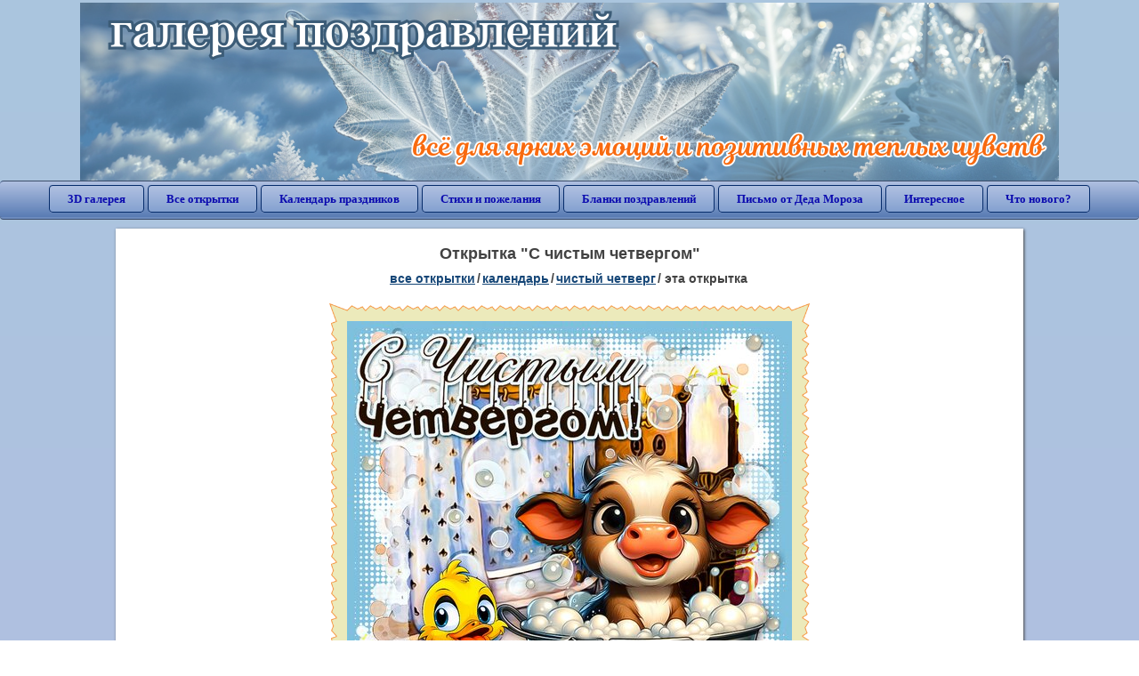

--- FILE ---
content_type: text/html; charset=utf-8;
request_url: https://3d-galleru.ru/3D/image/s-chistym-chetvergom-237324/
body_size: 5586
content:
<!DOCTYPE html><html xmlns:og="http://ogp.me/ns#" lang="ru"><head><title>Открытка С чистым четвергом </title><meta name="description" content="Чистый четверг открытки." /><meta http-equiv="Content-Type" content="text/html; charset=UTF-8"/><link rel="shortcut icon" href="/img/promo/favicon.ico"><meta name="viewport" content="width=device-width, initial-scale=1, maximum-scale=1" /> <link rel="manifest" href="/android_app/manifest.json" /><meta name="theme-color" content="#F6F6F6" /><meta name="application-name" content="Открытки" /><meta name="mobile-web-app-capable" content="yes" /><meta name="viewport" content="width=device-width, initial-scale=1" /><link rel="icon" type="image/png" sizes="16x16" href="/android_app/16x16.png" /><link rel="icon" type="image/png" sizes="32x32" href="/android_app/32x32.png" /><link rel="icon" type="image/png" sizes="96x96" href="/android_app/96x96.png" /><link rel="icon" type="image/png" sizes="192x192" href="/android_app/192x192.png" /><meta name="apple-mobile-web-app-capable" content="yes" /><meta name="apple-mobile-web-app-title" content="Открытки" /><meta name="apple-mobile-web-app-status-bar-style" content="default" /><link rel="apple-touch-icon" sizes="48x48" href="/android_app/48x48.png" /><link rel="apple-touch-icon" sizes="57x57" href="/android_app/57x57.png" /><link rel="apple-touch-icon" sizes="60x60" href="/android_app/60x60.png" /><link rel="apple-touch-icon" sizes="72x72" href="/android_app/72x72.png" /><link rel="apple-touch-icon" sizes="76x76" href="/android_app/76x76.png" /><link rel="apple-touch-icon" sizes="96x96" href="/android_app/96x96.png" /><link rel="apple-touch-icon" sizes="114x114" href="/android_app/114x114.png" /><link rel="apple-touch-icon" sizes="120x120" href="/android_app/120x120.png" /><link rel="apple-touch-icon" sizes="144x144" href="/android_app/144x144.png" /><link rel="apple-touch-icon" sizes="152x152" href="/android_app/152x152.png" /><link rel="apple-touch-icon" sizes="180x180" href="/android_app/180x180.png" /><meta http-equiv="X-UA-Compatible" content="IE=edge,chrome=1"><meta property="fb:app_id" content="510324633181047" /><meta property="og:type" content="article" /><meta property="og:title" content='Открытка С чистым четвергом ' /><meta property="og:description" content="Чистый четверг открытки." /><meta property="og:url" content="https://3d-galleru.ru/3D/image/s-chistym-chetvergom-237324/" /><meta property="og:site_name" content="Галерея поздравлений" /><meta property="og:type:article:section" content="открытки" /><meta property="og:image" content="https://3d-galleru.ru/3D/image/ssylka-na-otkrytku-237324/promo7.jpeg"/><meta property="og:image:secure_url" content="https://3d-galleru.ru/3D/image/ssylka-na-otkrytku-237324/promo7.jpeg"/><meta property="og:image:width" content="671" /><meta property="og:image:height" content="300" /><meta name="twitter:card" content="summary"><meta name="twitter:creator" content="@webholt"><meta name="twitter:title" content='Открытка С чистым четвергом '><meta name="twitter:description" content="Чистый четверг открытки."><meta name="twitter:image" content="https://3d-galleru.ru/3D/image/ssylka-na-otkrytku-237324/promo7.jpeg"><meta name="twitter:card" content="summary_large_image"><meta name="twitter:site" content="@amdoit_ru"><meta name="twitter:creator" content="@amdoit_ru"><meta name="twitter:title" content='Открытка С чистым четвергом '><meta name="twitter:description" content="Чистый четверг открытки."><meta name="twitter:image" content="https://3d-galleru.ru/3D/image/ssylka-na-otkrytku-237324/promo7.jpeg"><meta name="tb_url" content="https://3d-galleru.ru/cards/23/73/phw2t7rjk5fdt3b.jpg"><link rel="chrome-webstore-item" href="https://chrome.google.com/webstore/detail/lkgdbimigeeehofgaacanklgmfkilglm"><link href="/css-styles/style,card-comments,popup.css?v=4" rel="stylesheet" type="text/css"><link rel="stylesheet" href="/comments/comments.css" type="text/css"/><link rel="image_src" href="https://3d-galleru.ru/3D/image/ssylka-na-otkrytku-237324/promo7.jpeg"/><link rel="stylesheet" href="/old/style.css" type="text/css"/><link rel="alternate" media="only screen and (max-width: 640px)" href="https://m.3d-galleru.ru/3D/image/s-chistym-chetvergom-237324/"/><style>@media (max-width:420px){	#google_1:empty, .yandex_rtb:empty{	aspect-ratio: 3 / 2;	}	html#download #content h1, html#download #content nav.full-path{	display: none;	}	}</style><script type="application/ld+json" class="yoast-schema-graph">{	"@context": "https://schema.org",	"@graph": [{	"@type": "WebSite",	"@id": "https://3d-galleru.ru/#website",	"url": "https://3d-galleru.ru/",	"name": "Красивые открытки бесплатно | 3d-galleru.ru",	"description": "3d-galleru.ru",	"potentialAction": [{	"@type": "SearchAction",	"target": "https://3d-galleru.ru/archive/search/?search={search_term_string}",	"query-input": "required name=search_term_string"	}],	"inLanguage": "ru"	}, {	"@type": "WebPage",	"@id": "https://3d-galleru.ru/3D/image/s-chistym-chetvergom-237324/#webpage",	"url": "https://3d-galleru.ru/3D/image/s-chistym-chetvergom-237324/",	"name": "Открытка С чистым четвергом ",	"isPartOf": {	"@id": "https://3d-galleru.ru/#website"	},	"datePublished": "2024-05-02T05:07:20+03:00",	"dateModified": "2025-04-18T01:17:02+03:00",	"description": "Чистый четверг открытки.",	"inLanguage": "ru",	"potentialAction": [{	"@type": "ReadAction",	"target": ["https://3d-galleru.ru/3D/image/s-chistym-chetvergom-237324/"]	}]	}]
}</script></head><body data-json='{"id":237324,"type":0,"duration":0,"frames":1,"MD":"5.02","uid":7621,"cat_id":680,"title":"\u0421 \u0447\u0438\u0441\u0442\u044b\u043c \u0447\u0435\u0442\u0432\u0435\u0440\u0433\u043e\u043c","tags":"\u0447\u0438\u0441\u0442\u044b\u0439 \u0447\u0435\u0442\u0432\u0435\u0440\u0433","text":"","send":150,"likes":0,"tb_url":"https:\/\/3d-galleru.ru\/cards\/23\/73\/phw2t7rjk5fdt3b.jpg","wall_url":"https:\/\/3d-galleru.ru\/cards\/23\/73\/phw2t7rjk5fdt3b\/s-chistym-chetvergom.gif","ya_url":"https:\/\/3d-galleru.ru\/cards\/23\/73\/phw2t7rjk5fdt3b.gif","added_date":"2024-05-02 05:07:20","last_mod":1744928222,"W":500,"H":500,"added_date_timestamp":1714615640,"url":"\/3D\/image\/chistyj-chetverg-237324\/","link":"https:\/\/3d-galleru.ru\/3D\/image\/ssylka-na-otkrytku-237324\/","promo":"https:\/\/3d-galleru.ru\/3D\/image\/ssylka-na-otkrytku-237324\/","comment_url":"https:\/\/3d-galleru.ru\/3D\/image\/s-chistym-chetvergom-237324\/","og_image":"https:\/\/3d-galleru.ru\/3D\/image\/ssylka-na-otkrytku-237324\/promo7.jpeg","og_image_small":"https:\/\/3d-galleru.ruhttps:\/\/3d-galleru.ru\/cards\/23\/73\/phw2t7rjk5fdt3b.jpg","added_date_ISO":"2024-05-02T05:07:20+03:00","last_modified_ISO":"2025-04-18T01:17:02+03:00","description":"\u0427\u0438\u0441\u0442\u044b\u0439 \u0447\u0435\u0442\u0432\u0435\u0440\u0433 \u043e\u0442\u043a\u0440\u044b\u0442\u043a\u0438."}' data-base="/archive/search/" data-placeholder="Поиск открыток ..."><div id="wrapper"><div class="top-block"><div class="top-title"></div></div><div id="top-line"><a href="/archive/" id="mobile-left-bt"><i>&#xe826;</i>все открытки</a><div class="top-menu mobile-hidden"><a href="/3D/cat/top-chasa-TH/">3D галерея</a><a href="/archive/">Все открытки</a><a href="/wishes/">Календарь праздников</a><a href="/pozdrav/">Стихи и пожелания</a><a href="https://b.3d-galleru.ru/">Бланки поздравлений</a><a href="/novyj-god/pismo-ot-deda-moroza/" target="_blank">Письмо от Деда Мороза</a><a href="/interest/">Интересное</a><a href="/news/comments/">Что нового?</a></div><div id="menu-btn">Меню</div><div class="mobile-hidden" id="top-line-promo" style="display:none"><a href="https://chrome.google.com/webstore/detail/lkgdbimigeeehofgaacanklgmfkilglm" target="_blank" id="extension-link"><img src="/extentions/img/30x30.png">расширение для вашего браузера</a><a href="/voice-cards/" target="_blank" style="display:none"><img src="/extentions/img/voice-cards.png">Аудио поздравления</a></div></div><div id="content"><div id="mobile-menu"><div id="main-mobile-menu"><h2>Главное меню</h2><ul><li><a href="/archive/">Открытки</a></li><li><a href="/pozdrav/">Стихи и пожелания</a></li><li><a href="/wishes/">Календарь праздников</a></li><li><a href="https://3d-galleru.ru/novyj-god/pismo-ot-deda-moroza/" target="_blank">Письмо от Деда Мороза</a></li><li><a href="https://b.3d-galleru.ru/" target="_blank">Бланки поздравлений</a></li><li><a href="/interest/">Интересное</a></li><li><a href="/news/comments/">Что нового?</a></li><li><a href="/contact-form/" target="contact-form">Обратная связь</a></li></ul></div></div><div id="image-object" class="mobile-shift"><h1>Открытка "С чистым четвергом"</h1><nav class="full-path"><a href="/archive/">все открытки</a><span>/</span><a href="/archive/cat/kalendar-42/" title="Красивые открытки на календарные праздники">Календарь</a><span>/</span><a href="/archive/cat/chistyj-chetverg-680/" title="Открытки на Чистый четверг, Открытки в страстную неделю перед Пасхой">Чистый четверг</a><span>/</span><span>эта открытка</span></nav><div id="for-like-buttons"></div><div id="card-image"><div itemscope="" itemtype="https://schema.org/ImageObject"><meta itemprop="name" content="Открытка С чистым четвергом"><meta itemprop="description" content="Чистый четверг открытки."><meta itemprop="width" content="500"><meta itemprop="height" content="500"><img src="https://3d-galleru.ru/cards/23/73/phw2t7rjk5fdt3b/s-chistym-chetvergom.gif" itemprop="contentUrl" class="cardContent" alt="Открытка С чистым четвергом" style="aspect-ratio: 500 / 500;"></div></div><div class="GAS" id='google_1'></div><div id="card-buttons"><h2>&darr; Вы можете &darr;</h2><div class="send-card-button" id="send-card-button"><i>&#xe802;</i>Отправить эту открытку</div><a class="button" id="download-card-button" href="https://3d-galleru.ru/cards/23/73/phw2t7rjk5fdt3b/s-chistym-chetvergom.gif" download="Открытка_с_3d-galleru.ru.gif"><i>&#xe81c;</i>Скачать</a><div class="button mobile-hidden" onclick="imagePage.sendBadReport()">Пожаловаться</div></div><div id="TGM" class="mobile-only mobile-hidden"><ul><li><a href="//m.3d-galleru.ru/3D/image/s-chistym-chetvergom-237324/?s=telegram">Отправить эту открытку</a></li><li><a href="//m.3d-galleru.ru/archive/?s=telegram">Смотреть другие открытки</a></li><li><a href="//m.3d-galleru.ru/wishes/?s=telegram">Календарь праздников</a></li><li><a href="//voice.3d-galleru.ru/">Голосовые поздравления</a></li></ul></div></div><div id="image-bottom" class="mobile-shift"><h2 id="tags" class="mobile-hidden"><b>Теги:</b><a href="/archive/search/%D1%87%D0%B8%D1%81%D1%82%D1%8B%D0%B9+%D1%87%D0%B5%D1%82%D0%B2%D0%B5%D1%80%D0%B3/">чистый четверг</a>, <a href="/archive/tag/%D1%87%D0%B8%D1%81%D1%82%D1%8B%D0%B9+%D1%87%D0%B5%D1%82%D0%B2%D0%B5%D1%80%D0%B3+%D0%BE%D1%82%D0%BA%D1%80%D1%8B%D1%82%D0%BA%D0%B8/">чистый четверг открытки</a></h2><div id="card-info"><div id="author-object"><img class="avatar" src="https://avt-3.foto.mail.ru/mail/miss.pavlova1963/_avatar?1712412614" onerror="this.onerror=null;this.src='/img/default-avatar.gif';"><div><b>Открытку загрузил: <a href="/archive/user/mila-pavlova-7621/" class="open-in-gallery">*mila. pavlova*</a></b><div id="status"></div><b>Всего картинок в галерее: <a href="/archive/user/mila-pavlova-7621/" class="open-in-gallery">654 штук</a></b></div></div><div id="description"></div></div><div style="clear:both"></div><div id="comments-block" class="mobile-hidden"><div id="comments-all" class="comment-title mobile-hidden" data-pk="d848b89d2f85854bd0594578431d3fa5" data-sk="60daa69d74c4b96cb4d7de16d7eac91e"><div class="on_page_button" data-action="comment"><i>&#xf27b;</i>Комментировать</div><div class="on_page_button" data-action="login"><i>&#xf2be;</i>Вход</div><div class="on_page_button" data-action="clear-all"><i>&#xe814;</i>Удалить все комментарии</div></div><div id="comment-editor"><b>Тут вы можете поделиться своим впечатлением об открытке и/или сказать спасибо её автору:</b><textarea></textarea><span class="on_page_button" onclick="comments.submit(event)"><i>&#xf0e5;</i>Комментировать</span></div></div><div id="gallery" class="mobile-only"><h2>Открытки по темам. Выберите один из разделов ниже &darr;</h2><div id="bottom-menu"><ul><li><a href="/archive/cat/top-otkrytok-cards-top/">Топ открыток</a></li><li><a href="/archive/cat/utro-den-vecher-56/">Утро, день, вечер</a></li><li><a href="/archive/cat/kalendar-42/">Календарь</a></li><li><a href="/archive/cat/dni-nedeli-242/">Дни недели</a></li><li><a href="/archive/cat/c-dnem-rozhdeniya-115/">C днем рождения</a></li><li><a href="/archive/cat/dobrye-pozhelaniya-136/">Добрые пожелания</a></li><li><a href="/archive/cat/vremena-goda-10/">Времена года</a></li><li><a href="/archive/cat/dlya-druzej-68/">Для друзей</a></li><li><a href="/archive/cat/skazat-spasibo-859/">Сказать спасибо</a></li><li><a href="/archive/cat/dlya-lyubimyx-78/">Для любимых</a></li><li><a href="/archive/cat/privet-kak-dela-858/">Привет, как дела?</a></li><li><a href="/archive/cat/motivaciya-dlya-zhizni-2469/">Мотивация для жизни</a></li><li><a href="/archive/cat/kartinki-bez-teksta-860/">Картинки без текста</a></li><li><a href="/archive/cat/cvety-i-podarki-91/">Цветы и подарки</a></li><li><a href="/archive/cat/na-svadbu-811/">На свадьбу</a></li><li><a href="/archive/cat/ugoshheniya-dlya-druzej-22/">Угощения для друзей</a></li><li><a href="/archive/cat/komplimenty-857/">Комплименты</a></li><li><a href="/archive/cat/novosti-i-sobytiya-2488/">Новости и события</a></li><li><a href="/archive/cat/dacha-ogorod-2527/">Дача / огород</a></li><li><a href="/archive/cat/novyj-god-162/">Новый год</a></li><li><a href="/archive/cat/poka-do-svidaniya-2920/">Пока, до свидания</a></li></ul></div></div></div></div><div id="footer"><p>Copyright © 2011-2026 Amdoit</p><p>|</p><p><a href="/contact-form/" target="contact-form">Обратная связь</a></p><p>|</p><p><a href="/add/" target="_blank">Разместить свою открытку на сайте</a></p><p>|</p><p><a href="/add/xml/politica.html" target="_blank">Политика конфиденциальности</a></p><p>|</p><p><a href="/add/xml/user-agreement.html" target="_blank">Пользовательское соглашение</a></p><div id="our-socnets-links" class="mobile-only"><i>Мы в соц сетях:</i><div data-sn="ok"></div><div data-sn="vk"></div><div data-sn="mm"></div><div data-sn="in"></div></div></div></div><script src="/js/JS_error.js?v=4"></script><script src="/javascript/small_like_bt,sNet,imagePage,popup-window,T_Search,bottomNav,google-analytics.js?v=4"></script><script src="/comments/comments.js"></script><script>if(screen.width>=800){	AD_manager.yandex_blockId = "R-A-2077868-2";
}
else{	sessionStorage.AB_TEST = sessionStorage.AB_TEST || (Math.random()>0.5 ? 1 : 0);	if(false && sessionStorage.AB_TEST==1){	AD_manager.yandex_blockId = "R-A-2077868-13";	AD_manager.yandex_blockType = "floorAd";	}	else{	AD_manager.yandex_blockId = "R-A-2077868-3";	}
}
AD_manager.slot = "6556263859";
AD_manager.load("0");</script><script>function resizeIframe(iframe) {	iframe = iframe ? iframe : document.getElementById("send-card-iframe");	iframe.height = iframe.contentWindow.document.body.scrollHeight;	if (parseInt(iframe.height) < iframe.contentWindow.document.body.scrollHeight) {	setTimeout(resizeIframe, 50, iframe);	}
}</script><script>comments.unit(0);
setTimeout(myCounter.reachGoal, 1000, "CARD_COMMENTS_PAGE");</script></body></html>

--- FILE ---
content_type: text/html; charset=utf-8
request_url: https://www.google.com/recaptcha/api2/aframe
body_size: 268
content:
<!DOCTYPE HTML><html><head><meta http-equiv="content-type" content="text/html; charset=UTF-8"></head><body><script nonce="8Kb50jFfqPkedekNZhD5Jw">/** Anti-fraud and anti-abuse applications only. See google.com/recaptcha */ try{var clients={'sodar':'https://pagead2.googlesyndication.com/pagead/sodar?'};window.addEventListener("message",function(a){try{if(a.source===window.parent){var b=JSON.parse(a.data);var c=clients[b['id']];if(c){var d=document.createElement('img');d.src=c+b['params']+'&rc='+(localStorage.getItem("rc::a")?sessionStorage.getItem("rc::b"):"");window.document.body.appendChild(d);sessionStorage.setItem("rc::e",parseInt(sessionStorage.getItem("rc::e")||0)+1);localStorage.setItem("rc::h",'1768987353937');}}}catch(b){}});window.parent.postMessage("_grecaptcha_ready", "*");}catch(b){}</script></body></html>